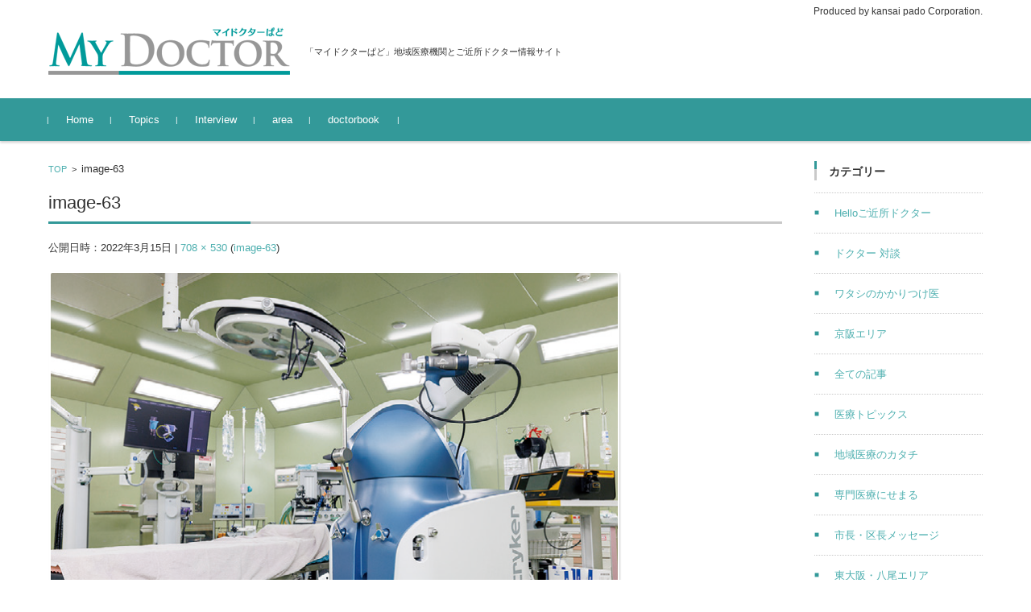

--- FILE ---
content_type: text/html; charset=UTF-8
request_url: https://mydoctorpado.com/image-63-2/
body_size: 11975
content:


<!DOCTYPE html>
<html dir="ltr" lang="ja" prefix="og: https://ogp.me/ns#">
<head>

<meta charset="UTF-8">
<meta name="viewport" content="width=device-width, initial-scale=1">
<link rel="profile" href="http://gmpg.org/xfn/11">
<link rel="pingback" href="https://mydoctorpado.com/xmlrpc.php" />

<title>image-63 | My Doctor PADO 「マイドクターぱど」</title>

		<!-- All in One SEO 4.5.9.1 - aioseo.com -->
		<meta name="robots" content="max-image-preview:large" />
		<link rel="canonical" href="https://mydoctorpado.com/image-63-2/" />
		<meta name="generator" content="All in One SEO (AIOSEO) 4.5.9.1" />
		<meta property="og:locale" content="ja_JP" />
		<meta property="og:site_name" content="My Doctor PADO 「マイドクターぱど」 | 「マイドクターぱど」地域医療機関とご近所ドクター情報サイト" />
		<meta property="og:type" content="article" />
		<meta property="og:title" content="image-63 | My Doctor PADO 「マイドクターぱど」" />
		<meta property="og:url" content="https://mydoctorpado.com/image-63-2/" />
		<meta property="article:published_time" content="2022-03-15T06:33:34+00:00" />
		<meta property="article:modified_time" content="2022-03-15T06:33:34+00:00" />
		<meta name="twitter:card" content="summary" />
		<meta name="twitter:title" content="image-63 | My Doctor PADO 「マイドクターぱど」" />
		<script type="application/ld+json" class="aioseo-schema">
			{"@context":"https:\/\/schema.org","@graph":[{"@type":"BreadcrumbList","@id":"https:\/\/mydoctorpado.com\/image-63-2\/#breadcrumblist","itemListElement":[{"@type":"ListItem","@id":"https:\/\/mydoctorpado.com\/#listItem","position":1,"name":"\u5bb6","item":"https:\/\/mydoctorpado.com\/","nextItem":"https:\/\/mydoctorpado.com\/image-63-2\/#listItem"},{"@type":"ListItem","@id":"https:\/\/mydoctorpado.com\/image-63-2\/#listItem","position":2,"name":"image-63","previousItem":"https:\/\/mydoctorpado.com\/#listItem"}]},{"@type":"ItemPage","@id":"https:\/\/mydoctorpado.com\/image-63-2\/#itempage","url":"https:\/\/mydoctorpado.com\/image-63-2\/","name":"image-63 | My Doctor PADO \u300c\u30de\u30a4\u30c9\u30af\u30bf\u30fc\u3071\u3069\u300d","inLanguage":"ja","isPartOf":{"@id":"https:\/\/mydoctorpado.com\/#website"},"breadcrumb":{"@id":"https:\/\/mydoctorpado.com\/image-63-2\/#breadcrumblist"},"author":{"@id":"https:\/\/mydoctorpado.com\/author\/kph-doctor\/#author"},"creator":{"@id":"https:\/\/mydoctorpado.com\/author\/kph-doctor\/#author"},"datePublished":"2022-03-15T15:33:34+09:00","dateModified":"2022-03-15T15:33:34+09:00"},{"@type":"Organization","@id":"https:\/\/mydoctorpado.com\/#organization","name":"My Doctor PADO \u300c\u30de\u30a4\u30c9\u30af\u30bf\u30fc\u3071\u3069\u300d","url":"https:\/\/mydoctorpado.com\/"},{"@type":"Person","@id":"https:\/\/mydoctorpado.com\/author\/kph-doctor\/#author","url":"https:\/\/mydoctorpado.com\/author\/kph-doctor\/","name":"kph-doctor","image":{"@type":"ImageObject","@id":"https:\/\/mydoctorpado.com\/image-63-2\/#authorImage","url":"https:\/\/secure.gravatar.com\/avatar\/614a2207dd2d13c6938f9e9e80c8e6ae?s=96&d=mm&r=g","width":96,"height":96,"caption":"kph-doctor"}},{"@type":"WebSite","@id":"https:\/\/mydoctorpado.com\/#website","url":"https:\/\/mydoctorpado.com\/","name":"My Doctor PADO \u300c\u30de\u30a4\u30c9\u30af\u30bf\u30fc\u3071\u3069\u300d","description":"\u300c\u30de\u30a4\u30c9\u30af\u30bf\u30fc\u3071\u3069\u300d\u5730\u57df\u533b\u7642\u6a5f\u95a2\u3068\u3054\u8fd1\u6240\u30c9\u30af\u30bf\u30fc\u60c5\u5831\u30b5\u30a4\u30c8","inLanguage":"ja","publisher":{"@id":"https:\/\/mydoctorpado.com\/#organization"}}]}
		</script>
		<!-- All in One SEO -->

<link rel='dns-prefetch' href='//webfonts.xserver.jp' />
<link rel="alternate" type="application/rss+xml" title="My Doctor PADO 「マイドクターぱど」 &raquo; フィード" href="https://mydoctorpado.com/feed/" />
<link rel="alternate" type="application/rss+xml" title="My Doctor PADO 「マイドクターぱど」 &raquo; コメントフィード" href="https://mydoctorpado.com/comments/feed/" />
<script type="text/javascript">
/* <![CDATA[ */
window._wpemojiSettings = {"baseUrl":"https:\/\/s.w.org\/images\/core\/emoji\/14.0.0\/72x72\/","ext":".png","svgUrl":"https:\/\/s.w.org\/images\/core\/emoji\/14.0.0\/svg\/","svgExt":".svg","source":{"concatemoji":"https:\/\/mydoctorpado.com\/wp-includes\/js\/wp-emoji-release.min.js?ver=6.4.7"}};
/*! This file is auto-generated */
!function(i,n){var o,s,e;function c(e){try{var t={supportTests:e,timestamp:(new Date).valueOf()};sessionStorage.setItem(o,JSON.stringify(t))}catch(e){}}function p(e,t,n){e.clearRect(0,0,e.canvas.width,e.canvas.height),e.fillText(t,0,0);var t=new Uint32Array(e.getImageData(0,0,e.canvas.width,e.canvas.height).data),r=(e.clearRect(0,0,e.canvas.width,e.canvas.height),e.fillText(n,0,0),new Uint32Array(e.getImageData(0,0,e.canvas.width,e.canvas.height).data));return t.every(function(e,t){return e===r[t]})}function u(e,t,n){switch(t){case"flag":return n(e,"\ud83c\udff3\ufe0f\u200d\u26a7\ufe0f","\ud83c\udff3\ufe0f\u200b\u26a7\ufe0f")?!1:!n(e,"\ud83c\uddfa\ud83c\uddf3","\ud83c\uddfa\u200b\ud83c\uddf3")&&!n(e,"\ud83c\udff4\udb40\udc67\udb40\udc62\udb40\udc65\udb40\udc6e\udb40\udc67\udb40\udc7f","\ud83c\udff4\u200b\udb40\udc67\u200b\udb40\udc62\u200b\udb40\udc65\u200b\udb40\udc6e\u200b\udb40\udc67\u200b\udb40\udc7f");case"emoji":return!n(e,"\ud83e\udef1\ud83c\udffb\u200d\ud83e\udef2\ud83c\udfff","\ud83e\udef1\ud83c\udffb\u200b\ud83e\udef2\ud83c\udfff")}return!1}function f(e,t,n){var r="undefined"!=typeof WorkerGlobalScope&&self instanceof WorkerGlobalScope?new OffscreenCanvas(300,150):i.createElement("canvas"),a=r.getContext("2d",{willReadFrequently:!0}),o=(a.textBaseline="top",a.font="600 32px Arial",{});return e.forEach(function(e){o[e]=t(a,e,n)}),o}function t(e){var t=i.createElement("script");t.src=e,t.defer=!0,i.head.appendChild(t)}"undefined"!=typeof Promise&&(o="wpEmojiSettingsSupports",s=["flag","emoji"],n.supports={everything:!0,everythingExceptFlag:!0},e=new Promise(function(e){i.addEventListener("DOMContentLoaded",e,{once:!0})}),new Promise(function(t){var n=function(){try{var e=JSON.parse(sessionStorage.getItem(o));if("object"==typeof e&&"number"==typeof e.timestamp&&(new Date).valueOf()<e.timestamp+604800&&"object"==typeof e.supportTests)return e.supportTests}catch(e){}return null}();if(!n){if("undefined"!=typeof Worker&&"undefined"!=typeof OffscreenCanvas&&"undefined"!=typeof URL&&URL.createObjectURL&&"undefined"!=typeof Blob)try{var e="postMessage("+f.toString()+"("+[JSON.stringify(s),u.toString(),p.toString()].join(",")+"));",r=new Blob([e],{type:"text/javascript"}),a=new Worker(URL.createObjectURL(r),{name:"wpTestEmojiSupports"});return void(a.onmessage=function(e){c(n=e.data),a.terminate(),t(n)})}catch(e){}c(n=f(s,u,p))}t(n)}).then(function(e){for(var t in e)n.supports[t]=e[t],n.supports.everything=n.supports.everything&&n.supports[t],"flag"!==t&&(n.supports.everythingExceptFlag=n.supports.everythingExceptFlag&&n.supports[t]);n.supports.everythingExceptFlag=n.supports.everythingExceptFlag&&!n.supports.flag,n.DOMReady=!1,n.readyCallback=function(){n.DOMReady=!0}}).then(function(){return e}).then(function(){var e;n.supports.everything||(n.readyCallback(),(e=n.source||{}).concatemoji?t(e.concatemoji):e.wpemoji&&e.twemoji&&(t(e.twemoji),t(e.wpemoji)))}))}((window,document),window._wpemojiSettings);
/* ]]> */
</script>
<style id='wp-emoji-styles-inline-css' type='text/css'>

	img.wp-smiley, img.emoji {
		display: inline !important;
		border: none !important;
		box-shadow: none !important;
		height: 1em !important;
		width: 1em !important;
		margin: 0 0.07em !important;
		vertical-align: -0.1em !important;
		background: none !important;
		padding: 0 !important;
	}
</style>
<link rel='stylesheet' id='wp-block-library-css' href='https://mydoctorpado.com/wp-includes/css/dist/block-library/style.min.css?ver=6.4.7' type='text/css' media='all' />
<style id='classic-theme-styles-inline-css' type='text/css'>
/*! This file is auto-generated */
.wp-block-button__link{color:#fff;background-color:#32373c;border-radius:9999px;box-shadow:none;text-decoration:none;padding:calc(.667em + 2px) calc(1.333em + 2px);font-size:1.125em}.wp-block-file__button{background:#32373c;color:#fff;text-decoration:none}
</style>
<style id='global-styles-inline-css' type='text/css'>
body{--wp--preset--color--black: #000000;--wp--preset--color--cyan-bluish-gray: #abb8c3;--wp--preset--color--white: #ffffff;--wp--preset--color--pale-pink: #f78da7;--wp--preset--color--vivid-red: #cf2e2e;--wp--preset--color--luminous-vivid-orange: #ff6900;--wp--preset--color--luminous-vivid-amber: #fcb900;--wp--preset--color--light-green-cyan: #7bdcb5;--wp--preset--color--vivid-green-cyan: #00d084;--wp--preset--color--pale-cyan-blue: #8ed1fc;--wp--preset--color--vivid-cyan-blue: #0693e3;--wp--preset--color--vivid-purple: #9b51e0;--wp--preset--gradient--vivid-cyan-blue-to-vivid-purple: linear-gradient(135deg,rgba(6,147,227,1) 0%,rgb(155,81,224) 100%);--wp--preset--gradient--light-green-cyan-to-vivid-green-cyan: linear-gradient(135deg,rgb(122,220,180) 0%,rgb(0,208,130) 100%);--wp--preset--gradient--luminous-vivid-amber-to-luminous-vivid-orange: linear-gradient(135deg,rgba(252,185,0,1) 0%,rgba(255,105,0,1) 100%);--wp--preset--gradient--luminous-vivid-orange-to-vivid-red: linear-gradient(135deg,rgba(255,105,0,1) 0%,rgb(207,46,46) 100%);--wp--preset--gradient--very-light-gray-to-cyan-bluish-gray: linear-gradient(135deg,rgb(238,238,238) 0%,rgb(169,184,195) 100%);--wp--preset--gradient--cool-to-warm-spectrum: linear-gradient(135deg,rgb(74,234,220) 0%,rgb(151,120,209) 20%,rgb(207,42,186) 40%,rgb(238,44,130) 60%,rgb(251,105,98) 80%,rgb(254,248,76) 100%);--wp--preset--gradient--blush-light-purple: linear-gradient(135deg,rgb(255,206,236) 0%,rgb(152,150,240) 100%);--wp--preset--gradient--blush-bordeaux: linear-gradient(135deg,rgb(254,205,165) 0%,rgb(254,45,45) 50%,rgb(107,0,62) 100%);--wp--preset--gradient--luminous-dusk: linear-gradient(135deg,rgb(255,203,112) 0%,rgb(199,81,192) 50%,rgb(65,88,208) 100%);--wp--preset--gradient--pale-ocean: linear-gradient(135deg,rgb(255,245,203) 0%,rgb(182,227,212) 50%,rgb(51,167,181) 100%);--wp--preset--gradient--electric-grass: linear-gradient(135deg,rgb(202,248,128) 0%,rgb(113,206,126) 100%);--wp--preset--gradient--midnight: linear-gradient(135deg,rgb(2,3,129) 0%,rgb(40,116,252) 100%);--wp--preset--font-size--small: 13px;--wp--preset--font-size--medium: 20px;--wp--preset--font-size--large: 36px;--wp--preset--font-size--x-large: 42px;--wp--preset--spacing--20: 0.44rem;--wp--preset--spacing--30: 0.67rem;--wp--preset--spacing--40: 1rem;--wp--preset--spacing--50: 1.5rem;--wp--preset--spacing--60: 2.25rem;--wp--preset--spacing--70: 3.38rem;--wp--preset--spacing--80: 5.06rem;--wp--preset--shadow--natural: 6px 6px 9px rgba(0, 0, 0, 0.2);--wp--preset--shadow--deep: 12px 12px 50px rgba(0, 0, 0, 0.4);--wp--preset--shadow--sharp: 6px 6px 0px rgba(0, 0, 0, 0.2);--wp--preset--shadow--outlined: 6px 6px 0px -3px rgba(255, 255, 255, 1), 6px 6px rgba(0, 0, 0, 1);--wp--preset--shadow--crisp: 6px 6px 0px rgba(0, 0, 0, 1);}:where(.is-layout-flex){gap: 0.5em;}:where(.is-layout-grid){gap: 0.5em;}body .is-layout-flow > .alignleft{float: left;margin-inline-start: 0;margin-inline-end: 2em;}body .is-layout-flow > .alignright{float: right;margin-inline-start: 2em;margin-inline-end: 0;}body .is-layout-flow > .aligncenter{margin-left: auto !important;margin-right: auto !important;}body .is-layout-constrained > .alignleft{float: left;margin-inline-start: 0;margin-inline-end: 2em;}body .is-layout-constrained > .alignright{float: right;margin-inline-start: 2em;margin-inline-end: 0;}body .is-layout-constrained > .aligncenter{margin-left: auto !important;margin-right: auto !important;}body .is-layout-constrained > :where(:not(.alignleft):not(.alignright):not(.alignfull)){max-width: var(--wp--style--global--content-size);margin-left: auto !important;margin-right: auto !important;}body .is-layout-constrained > .alignwide{max-width: var(--wp--style--global--wide-size);}body .is-layout-flex{display: flex;}body .is-layout-flex{flex-wrap: wrap;align-items: center;}body .is-layout-flex > *{margin: 0;}body .is-layout-grid{display: grid;}body .is-layout-grid > *{margin: 0;}:where(.wp-block-columns.is-layout-flex){gap: 2em;}:where(.wp-block-columns.is-layout-grid){gap: 2em;}:where(.wp-block-post-template.is-layout-flex){gap: 1.25em;}:where(.wp-block-post-template.is-layout-grid){gap: 1.25em;}.has-black-color{color: var(--wp--preset--color--black) !important;}.has-cyan-bluish-gray-color{color: var(--wp--preset--color--cyan-bluish-gray) !important;}.has-white-color{color: var(--wp--preset--color--white) !important;}.has-pale-pink-color{color: var(--wp--preset--color--pale-pink) !important;}.has-vivid-red-color{color: var(--wp--preset--color--vivid-red) !important;}.has-luminous-vivid-orange-color{color: var(--wp--preset--color--luminous-vivid-orange) !important;}.has-luminous-vivid-amber-color{color: var(--wp--preset--color--luminous-vivid-amber) !important;}.has-light-green-cyan-color{color: var(--wp--preset--color--light-green-cyan) !important;}.has-vivid-green-cyan-color{color: var(--wp--preset--color--vivid-green-cyan) !important;}.has-pale-cyan-blue-color{color: var(--wp--preset--color--pale-cyan-blue) !important;}.has-vivid-cyan-blue-color{color: var(--wp--preset--color--vivid-cyan-blue) !important;}.has-vivid-purple-color{color: var(--wp--preset--color--vivid-purple) !important;}.has-black-background-color{background-color: var(--wp--preset--color--black) !important;}.has-cyan-bluish-gray-background-color{background-color: var(--wp--preset--color--cyan-bluish-gray) !important;}.has-white-background-color{background-color: var(--wp--preset--color--white) !important;}.has-pale-pink-background-color{background-color: var(--wp--preset--color--pale-pink) !important;}.has-vivid-red-background-color{background-color: var(--wp--preset--color--vivid-red) !important;}.has-luminous-vivid-orange-background-color{background-color: var(--wp--preset--color--luminous-vivid-orange) !important;}.has-luminous-vivid-amber-background-color{background-color: var(--wp--preset--color--luminous-vivid-amber) !important;}.has-light-green-cyan-background-color{background-color: var(--wp--preset--color--light-green-cyan) !important;}.has-vivid-green-cyan-background-color{background-color: var(--wp--preset--color--vivid-green-cyan) !important;}.has-pale-cyan-blue-background-color{background-color: var(--wp--preset--color--pale-cyan-blue) !important;}.has-vivid-cyan-blue-background-color{background-color: var(--wp--preset--color--vivid-cyan-blue) !important;}.has-vivid-purple-background-color{background-color: var(--wp--preset--color--vivid-purple) !important;}.has-black-border-color{border-color: var(--wp--preset--color--black) !important;}.has-cyan-bluish-gray-border-color{border-color: var(--wp--preset--color--cyan-bluish-gray) !important;}.has-white-border-color{border-color: var(--wp--preset--color--white) !important;}.has-pale-pink-border-color{border-color: var(--wp--preset--color--pale-pink) !important;}.has-vivid-red-border-color{border-color: var(--wp--preset--color--vivid-red) !important;}.has-luminous-vivid-orange-border-color{border-color: var(--wp--preset--color--luminous-vivid-orange) !important;}.has-luminous-vivid-amber-border-color{border-color: var(--wp--preset--color--luminous-vivid-amber) !important;}.has-light-green-cyan-border-color{border-color: var(--wp--preset--color--light-green-cyan) !important;}.has-vivid-green-cyan-border-color{border-color: var(--wp--preset--color--vivid-green-cyan) !important;}.has-pale-cyan-blue-border-color{border-color: var(--wp--preset--color--pale-cyan-blue) !important;}.has-vivid-cyan-blue-border-color{border-color: var(--wp--preset--color--vivid-cyan-blue) !important;}.has-vivid-purple-border-color{border-color: var(--wp--preset--color--vivid-purple) !important;}.has-vivid-cyan-blue-to-vivid-purple-gradient-background{background: var(--wp--preset--gradient--vivid-cyan-blue-to-vivid-purple) !important;}.has-light-green-cyan-to-vivid-green-cyan-gradient-background{background: var(--wp--preset--gradient--light-green-cyan-to-vivid-green-cyan) !important;}.has-luminous-vivid-amber-to-luminous-vivid-orange-gradient-background{background: var(--wp--preset--gradient--luminous-vivid-amber-to-luminous-vivid-orange) !important;}.has-luminous-vivid-orange-to-vivid-red-gradient-background{background: var(--wp--preset--gradient--luminous-vivid-orange-to-vivid-red) !important;}.has-very-light-gray-to-cyan-bluish-gray-gradient-background{background: var(--wp--preset--gradient--very-light-gray-to-cyan-bluish-gray) !important;}.has-cool-to-warm-spectrum-gradient-background{background: var(--wp--preset--gradient--cool-to-warm-spectrum) !important;}.has-blush-light-purple-gradient-background{background: var(--wp--preset--gradient--blush-light-purple) !important;}.has-blush-bordeaux-gradient-background{background: var(--wp--preset--gradient--blush-bordeaux) !important;}.has-luminous-dusk-gradient-background{background: var(--wp--preset--gradient--luminous-dusk) !important;}.has-pale-ocean-gradient-background{background: var(--wp--preset--gradient--pale-ocean) !important;}.has-electric-grass-gradient-background{background: var(--wp--preset--gradient--electric-grass) !important;}.has-midnight-gradient-background{background: var(--wp--preset--gradient--midnight) !important;}.has-small-font-size{font-size: var(--wp--preset--font-size--small) !important;}.has-medium-font-size{font-size: var(--wp--preset--font-size--medium) !important;}.has-large-font-size{font-size: var(--wp--preset--font-size--large) !important;}.has-x-large-font-size{font-size: var(--wp--preset--font-size--x-large) !important;}
.wp-block-navigation a:where(:not(.wp-element-button)){color: inherit;}
:where(.wp-block-post-template.is-layout-flex){gap: 1.25em;}:where(.wp-block-post-template.is-layout-grid){gap: 1.25em;}
:where(.wp-block-columns.is-layout-flex){gap: 2em;}:where(.wp-block-columns.is-layout-grid){gap: 2em;}
.wp-block-pullquote{font-size: 1.5em;line-height: 1.6;}
</style>
<link rel='stylesheet' id='fsvbasic-style-css' href='https://mydoctorpado.com/wp-content/themes/fsvbasic/style.css?ver=6.4.7' type='text/css' media='all' />
<link rel='stylesheet' id='jquery-bxslider-styles-css' href='https://mydoctorpado.com/wp-content/themes/fsvbasic/css/jquery.bxslider.css?ver=6.4.7' type='text/css' media='all' />
<link rel='stylesheet' id='fsvbasic-overwrite-css' href='https://mydoctorpado.com/wp-content/themes/fsvbasic/css/overwrite.css?ver=6.4.7' type='text/css' media='all' />
<link rel='stylesheet' id='dashicons-css' href='https://mydoctorpado.com/wp-includes/css/dashicons.min.css?ver=6.4.7' type='text/css' media='all' />
<script type="text/javascript" src="https://mydoctorpado.com/wp-includes/js/jquery/jquery.min.js?ver=3.7.1" id="jquery-core-js"></script>
<script type="text/javascript" src="https://mydoctorpado.com/wp-includes/js/jquery/jquery-migrate.min.js?ver=3.4.1" id="jquery-migrate-js"></script>
<script type="text/javascript" src="//webfonts.xserver.jp/js/xserverv3.js?fadein=0&amp;ver=2.0.5" id="typesquare_std-js"></script>
<script type="text/javascript" src="https://mydoctorpado.com/wp-content/themes/fsvbasic/js/jquery.bxslider.min.js?ver=1" id="jquery-bxslider-js"></script>
<script type="text/javascript" src="https://mydoctorpado.com/wp-content/themes/fsvbasic/js/responsive.js?ver=1" id="jquery-responsive-js"></script>
<link rel="https://api.w.org/" href="https://mydoctorpado.com/wp-json/" /><link rel="alternate" type="application/json" href="https://mydoctorpado.com/wp-json/wp/v2/media/4431" /><link rel="EditURI" type="application/rsd+xml" title="RSD" href="https://mydoctorpado.com/xmlrpc.php?rsd" />
<meta name="generator" content="WordPress 6.4.7" />
<link rel='shortlink' href='https://mydoctorpado.com/?p=4431' />
<link rel="alternate" type="application/json+oembed" href="https://mydoctorpado.com/wp-json/oembed/1.0/embed?url=https%3A%2F%2Fmydoctorpado.com%2Fimage-63-2%2F" />
<link rel="alternate" type="text/xml+oembed" href="https://mydoctorpado.com/wp-json/oembed/1.0/embed?url=https%3A%2F%2Fmydoctorpado.com%2Fimage-63-2%2F&#038;format=xml" />
	<link rel="preconnect" href="https://fonts.googleapis.com">
	<link rel="preconnect" href="https://fonts.gstatic.com">
	
<style type="text/css">
/* Main Color */
#header-nav-area,
.nav-previous a::before,
.nav-next a::after,
.page-links > span,
.main-content-header .main-content-title::before,
.topmain-widget-area .widget-title::after,
.post-sitemap-list .widget-title::after,
.sidebar-left .widget-title::after,
.sidebar-right .widget-title::after,
.comments-title::after,
.comment-reply-title::after,
.widget_rss .widget-title .rss-widget-icon-link::after,
#wp-calendar caption,
#wp-calendar tfoot #prev a::before,
#wp-calendar tfoot #next a::before,
.widget_archive select[name=archive-dropdown],
.widget_categories select.postform,
.footer-copy-area,
a[rel*="category"],
#pagetop {
	background-color:#339999;
}

#site-navigation ul li a:hover,
.menu-load-button a,
#header-menu-button button span,
.hw_link1 a::before,
.hw_link2 a::before,
.post-sitemap-list ul li::before,
.widget_archive ul li::before,
.widget_categories ul li::before,
.widget_nav_menu ul li::before,
.widget_pages ul li::before,
.widget_meta ul li::before,
.post-sitemap-list .children li::before,
.widget_nav_menu .sub-menu li::before,
.widget_pages .children li::before,
.widget_categories .children li::before,
#searchform::before {
	color:#339999;
}

input[type="text"],
input[type="password"],
input[type="search"],
input[type="tel"],
input[type="url"],
input[type="email"],
input[type="number"],
textarea,
.site-header-area,
.page-links > span {
	border-color:#339999;
}
/* Link Color */
a {
	color:#4dafaf;
}
/* Sub Light Color */
#site-navigation ul li a:hover,
input[type="text"],
input[type="password"],
input[type="search"],
input[type="tel"],
input[type="url"],
input[type="email"],
input[type="number"],
textarea {
	background-color:#ededed;
}

#wp-calendar td,
.topmain-welcome-area th,
.textwidget th,
.entry-content th,
.comment-content th,
.widget_framedtext {
	background-color:;
}
/* Main Text Color */
del,
body,
.meta-postdate a,
.page-links > a,
.main-content-header .main-content-title,
.topmain-widget-area .widget-title,
.widget_rss .widget-title .rsswidget,
.widget_framedtext .widget-title,
.topmain-welcome-area th a,
.textwidget th a,
.entry-content th a,
.comment-content th a {
	color:;
}
/* Line & Icon Color */
.mu_register h2,
.widget_recent_comments ul li::before,
.tagcloud a::before {
    color:#c9c9c9;
}

hr,
a[rel*="tag"],
.page-links > a:hover,
.post-author {
	background-color:#c9c9c9;
}

button,
input,
select,
textarea,
.header-title-only,
.header-title-area,
.header-image-area,
.main-content-area,
.topmain-welcome-area abbr,
.textwidget abbr,
.entry-content abbr,
.comment-content abbr,
.topmain-welcome-area dfn,
.textwidget dfn,
.entry-content dfn,
.comment-content dfn,
.topmain-welcome-area acronym,
.textwidget acronym,
.entry-content acronym,
.comment-content acronym,
.topmain-welcome-area table,
.textwidget table,
.entry-content table,
.comment-content table,
.topmain-welcome-area th,
.textwidget th,
.entry-content th,
.comment-content th,
.topmain-welcome-area td,
.textwidget td,
.entry-content td,
.comment-content td,
.page-links > a,
.nav-single,
.nav-previous a,
.nav-next a,
.comments-title,
.comment-reply-title,
article.comment,
.comment .children,
.nocomments,
.archive-post,
.widget,
.widget-title,
.post-sitemap-list .widget-title,
.post-sitemap-list ul li,
.widget_archive ul li,
.widget_categories ul li,
.widget_nav_menu ul li,
.widget_pages ul li,
.widget_meta ul li,
.widget_recent_entries ul li,
.widget_rss ul li,
.widget_recent_comments ul li,
.widget_tagposts ul li,
.widget_tagpages ul li,
.widget_catposts ul li,
.hw_link1,
.hw_link2,
.hw_link2 a,
.post-sitemap-list .children,
.widget_nav_menu .sub-menu,
.widget_pages .children,
.widget_categories .children,
.topmain-welcome-area pre,
.textwidget pre,
.entry-content pre,
.comment-content pre,
.main-content-header .main-content-title,
.topmain-widget-area .widget-title,
.post-sitemap-list .widget-title,
.sidebar-left .widget-title,
.sidebar-right .widget-title,
.comments-title,
.comment-reply-title {
	border-color:#c9c9c9;
}
#wp-calendar th {
	background-color:;
}

#site-navigation ul li a,
a[rel*="category"],
a[rel*="tag"],
.page-links > span,
.nav-previous a::before,
.nav-next a::after,
.post-author,
.widget_rss .widget-title .rss-widget-icon-link::after,
.widget_archive select[name=archive-dropdown],
.widget_categories select.postform,
#wp-calendar caption,
#wp-calendar tfoot #prev a::before,
#wp-calendar tfoot #next a::before,
.footer-copy-area .footer-copy,
.footer-copy-area .footer-copy a,
#pagetop {
	color:;
}

#site-navigation div.menu,
#site-navigation ul li,
div.attachment img,
.wp-caption img,
img.main-tile,
img.alignleft,
img.alignright,
img.aligncenter,
img.alignnone,
.archive-post img {
	border-color:;
}
.topmain-welcome-area {
	background-image: radial-gradient(#e8e3ef 20%, transparent 20%),radial-gradient(#e8e3ef 20%, transparent 20%);
}

@-moz-document url-prefix() {

	.topmain-welcome-area{
		background-image: radial-gradient(#e8e3ef 10%, transparent 10%),radial-gradient(#e8e3ef 10%, transparent 10%);
	}

}
@media screen and (min-width:786px) {
	/* Main Color */
	#site-navigation div.menu > ul > li:hover li:hover > a,
	#site-navigation ul li:hover ul li ul li:hover > a  {
		color:#339999;
	}

	.topmain-widget-area .widget_tagposts ul li .ex_tag_button,
	.topmain-widget-area .widget_tagpages ul li .ex_tag_button {
		background-color:#339999;
	}

	#site-navigation ul li ul li a {
		border-color:#339999;
	}
	/* Link Color */
	#site-navigation div.menu > ul > li:hover > a,
	#site-navigation ul li ul li ul li a,
	#site-navigation div.menu > ul > li:hover > ul > li {
		background-color:#4dafaf;
	}
	/* Sub Light Color */
	#site-navigation div.menu > ul > li:hover li:hover > a,
	#site-navigation ul li:hover ul li ul li:hover > a  {
		background-color:#ededed;
	}
	.footer-widget-area {
		background-color:;
	}
	.comments-area,
	.article-group,
	.post-sitemap-list ul,
	.widget_archive ul,
	.widget_categories ul,
	.widget_nav_menu ul,
	.widget_pages ul,
	.widget_meta ul,
	.widget_recent_entries ul,
	.widget_rss ul,
	.widget_recent_comments ul,
	.widget_tagposts ul,
	.widget_tagpages ul,
	.widget_catposts ul,
	.post-sitemap-list ul li:last-child,
	.widget_archive ul li:last-child,
	.widget_categories ul li:last-child,
	.widget_nav_menu ul li:last-child,
	.widget_pages ul li:last-child,
	.widget_meta ul li:last-child,
	.widget_recent_entries ul li:last-child,
	.widget_rss ul li:last-child,
	.widget_recent_comments ul li:last-child,
	.widget_tagposts ul li:last-child,
	.widget_tagpages ul li:last-child,
	.widget_catposts ul li:last-child,
	#footer-widget-area-1,
	#footer-widget-area-2,
	.widget_framedtext {
		border-color:#c9c9c9;
	}
	#site-navigation div.menu > ul > li:hover > a,
	#site-navigation div.menu > ul > li::before,
	#site-navigation div.menu > ul > li:last-child::after,
	.topmain-widget-area .widget_tagposts ul li .ex_tag_button a,
	.topmain-widget-area .widget_tagpages ul li .ex_tag_button a {
		color:;
	}
}
</style>
<link rel="icon" href="https://mydoctorpado.com/wp-content/uploads/2018/03/cropped-mdrogo1_OL_02-1-32x32.png" sizes="32x32" />
<link rel="icon" href="https://mydoctorpado.com/wp-content/uploads/2018/03/cropped-mdrogo1_OL_02-1-192x192.png" sizes="192x192" />
<link rel="apple-touch-icon" href="https://mydoctorpado.com/wp-content/uploads/2018/03/cropped-mdrogo1_OL_02-1-180x180.png" />
<meta name="msapplication-TileImage" content="https://mydoctorpado.com/wp-content/uploads/2018/03/cropped-mdrogo1_OL_02-1-270x270.png" />
	<style id="egf-frontend-styles" type="text/css">
		h1 {font-size: 50px;line-height: 2;} h2 {font-size: 40px;line-height: 1.5;} h3 {font-size: 30px;line-height: 1;} h4 {font-size: 20px;line-height: 1;} h5 {font-size: 15px;line-height: 0.8;} p {font-size: 15px;} h6 {font-size: 20px;} 	</style>
	
</head>

<body class="attachment attachment-template-default single single-attachment postid-4431 attachmentid-4431 attachment-png column-2r custom-background-white">

<div id="layout">

<div id="page">

<div id="masthead" class="site-header-area" role="banner">

<div class="component-inner">

<div id="header-menu-button" class="menu-load-button">

<button id="button-toggle-menu"><span class="dashicons dashicons-menu"></span></button>

</div><!-- #header-menu-button -->


<div id="header-title-area" class="header-title-area">

<p class="site-title-img"><a href="https://mydoctorpado.com/" rel="home"><img src="https://mydoctorpado.com/wp-content/uploads/2018/03/mdrogo1_OL_01-300.png" alt="My Doctor PADO 「マイドクターぱど」" /></a></p>
<p class="site-description">「マイドクターぱど」地域医療機関とご近所ドクター情報サイト</p>

</div><!-- #header-title-area -->

<div id="header-widget-area">

<p class="hw_text">Produced by kansai pado Corporation.</p>
</div><!-- #header-widget-area -->

</div><!-- .component-inner -->

</div><!-- #masthead -->

<div id="header-nav-area" class="navigation-area clear">

<div class="component-inner clear">

<a class="assistive-text" href="#content">コンテンツに移動</a>

<nav id="site-navigation" class="main-navigation" role="navigation">

<div class="menu"><ul id="menu-%e3%83%a1%e3%83%8b%e3%83%a5%e3%83%bc" class="menu"><li id="menu-item-12" class="menu-item menu-item-type-custom menu-item-object-custom menu-item-home menu-item-12"><a href="http://mydoctorpado.com">Home</a></li>
<li id="menu-item-51" class="menu-item menu-item-type-taxonomy menu-item-object-category menu-item-has-children menu-item-51"><a href="https://mydoctorpado.com/category/%e6%9c%aa%e5%88%86%e9%a1%9e/">Topics</a>
<ul class="sub-menu">
	<li id="menu-item-698" class="menu-item menu-item-type-taxonomy menu-item-object-category menu-item-698"><a href="https://mydoctorpado.com/category/mayor-message/">市長・区長メッセージ</a></li>
</ul>
</li>
<li id="menu-item-52" class="menu-item menu-item-type-taxonomy menu-item-object-category menu-item-has-children menu-item-52"><a href="https://mydoctorpado.com/category/%e6%9c%aa%e5%88%86%e9%a1%9e/">Interview</a>
<ul class="sub-menu">
	<li id="menu-item-58" class="menu-item menu-item-type-taxonomy menu-item-object-category menu-item-58"><a href="https://mydoctorpado.com/category/medical-topics/">医療トピックス</a></li>
	<li id="menu-item-59" class="menu-item menu-item-type-taxonomy menu-item-object-category menu-item-59"><a href="https://mydoctorpado.com/category/regional-medical/">地域医療のカタチ</a></li>
	<li id="menu-item-57" class="menu-item menu-item-type-taxonomy menu-item-object-category menu-item-57"><a href="https://mydoctorpado.com/category/talk-interviw/">ドクター対談</a></li>
	<li id="menu-item-56" class="menu-item menu-item-type-taxonomy menu-item-object-category menu-item-56"><a href="https://mydoctorpado.com/category/hello-doctor/">Helloご近所ドクター</a></li>
	<li id="menu-item-60" class="menu-item menu-item-type-taxonomy menu-item-object-category menu-item-60"><a href="https://mydoctorpado.com/category/professional-medical/">専門医療にせまる</a></li>
	<li id="menu-item-1417" class="menu-item menu-item-type-taxonomy menu-item-object-category menu-item-1417"><a href="https://mydoctorpado.com/category/family-doctor/">ワタシのかかりつけ医</a></li>
</ul>
</li>
<li id="menu-item-1349" class="menu-item menu-item-type-custom menu-item-object-custom menu-item-has-children menu-item-1349"><a href="https://mydoctorpado.com/category/interview/">area</a>
<ul class="sub-menu">
	<li id="menu-item-5392" class="menu-item menu-item-type-taxonomy menu-item-object-category menu-item-has-children menu-item-5392"><a href="https://mydoctorpado.com/category/area-keihan/">京阪エリア</a>
	<ul class="sub-menu">
		<li id="menu-item-1351" class="menu-item menu-item-type-taxonomy menu-item-object-post_tag menu-item-1351"><a href="https://mydoctorpado.com/tag/%e6%9e%9a%e6%96%b9%e5%b8%82/">枚方市</a></li>
		<li id="menu-item-1352" class="menu-item menu-item-type-taxonomy menu-item-object-post_tag menu-item-1352"><a href="https://mydoctorpado.com/tag/%e5%af%9d%e5%b1%8b%e5%b7%9d%e5%b8%82/">寝屋川市</a></li>
		<li id="menu-item-1355" class="menu-item menu-item-type-taxonomy menu-item-object-post_tag menu-item-1355"><a href="https://mydoctorpado.com/tag/%e5%ae%88%e5%8f%a3%e5%b8%82/">守口市</a></li>
		<li id="menu-item-1364" class="menu-item menu-item-type-taxonomy menu-item-object-post_tag menu-item-1364"><a href="https://mydoctorpado.com/tag/%e9%96%80%e7%9c%9f%e5%b8%82/">門真市</a></li>
		<li id="menu-item-1354" class="menu-item menu-item-type-taxonomy menu-item-object-post_tag menu-item-1354"><a href="https://mydoctorpado.com/tag/%e9%83%bd%e5%b3%b6%e5%8c%ba/">都島区</a></li>
		<li id="menu-item-1362" class="menu-item menu-item-type-taxonomy menu-item-object-post_tag menu-item-1362"><a href="https://mydoctorpado.com/tag/%e5%9f%8e%e6%9d%b1%e5%8c%ba/">城東区</a></li>
	</ul>
</li>
	<li id="menu-item-5393" class="menu-item menu-item-type-taxonomy menu-item-object-category menu-item-has-children menu-item-5393"><a href="https://mydoctorpado.com/category/area-higashiosaka/">東大阪・八尾エリア</a>
	<ul class="sub-menu">
		<li id="menu-item-2414" class="menu-item menu-item-type-taxonomy menu-item-object-post_tag menu-item-2414"><a href="https://mydoctorpado.com/tag/%e6%9d%b1%e5%a4%a7%e9%98%aa%e5%b8%82/">東大阪市</a></li>
		<li id="menu-item-2415" class="menu-item menu-item-type-taxonomy menu-item-object-post_tag menu-item-2415"><a href="https://mydoctorpado.com/tag/%e5%85%ab%e5%b0%be%e5%b8%82/">八尾市</a></li>
		<li id="menu-item-2417" class="menu-item menu-item-type-taxonomy menu-item-object-post_tag menu-item-2417"><a href="https://mydoctorpado.com/tag/%e5%a4%a7%e6%9d%b1%e5%b8%82/">大東市</a></li>
	</ul>
</li>
</ul>
</li>
<li id="menu-item-6564" class="menu-item menu-item-type-custom menu-item-object-custom menu-item-has-children menu-item-6564"><a href="https://mydoctorpado.com/doctorbook/">doctorbook</a>
<ul class="sub-menu">
	<li id="menu-item-62" class="menu-item menu-item-type-custom menu-item-object-custom menu-item-62"><a href="https://ebook2.padonavi.net/pdf_w/keihan_doctor_001.pdf">ドクターBOOK 京阪</a></li>
	<li id="menu-item-64" class="menu-item menu-item-type-custom menu-item-object-custom menu-item-64"><a href="https://ebook2.padonavi.net/pdf_w/osakae_doctor_001.pdf">ドクターBOOK 大阪東</a></li>
</ul>
</li>
</ul></div>
</nav><!-- #site-navigation -->

</div><!-- .component-inner -->

</div><!-- #header-nav-area -->


<div id="main" class="main-content-area">

<div class="component-inner">

<div id="wrapbox" class="main-content-wrap">

<div id="primary" class="main-content-site" role="main">


<div id="breadcrumb" class="main-breadcrumb">

<a href="https://mydoctorpado.com/" title="My Doctor PADO 「マイドクターぱど」" rel="home">TOP</a>

&nbsp;&gt;&nbsp;&nbsp;<span class="currentpage">image-63</span>

	
</div><!-- #breadcrumb -->


<article id="post-4431" class="image-attachment post-4431 attachment type-attachment status-inherit hentry">

<header class="main-content-header">

<h1 class="main-content-title">image-63</h1>

<div class="entry-meta"><span class="meta-prep meta-prep-entry-date">公開日時：</span><span class="entry-date"><time class="entry-date" datetime="2022-03-15T15:33:34+09:00">2022年3月15日</time></span> | <a href="https://mydoctorpado.com/wp-content/uploads/2022/03/image-63-edited.png" title="フルサイズ画像">708 &times; 530</a> (<a href="https://mydoctorpado.com/image-63-2/" title="Return to image-63" rel="gallery">image-63</a>)
</div><!-- .entry-meta -->

</header><!-- .main-content-header -->

<div class="entry-content">

<div class="attachment">

<img width="708" height="530" src="https://mydoctorpado.com/wp-content/uploads/2022/03/image-63-edited.png" class="attachment-1200x1200 size-1200x1200" alt="" decoding="async" fetchpriority="high" srcset="https://mydoctorpado.com/wp-content/uploads/2022/03/image-63-edited.png 708w, https://mydoctorpado.com/wp-content/uploads/2022/03/image-63-edited-300x225.png 300w" sizes="(max-width: 708px) 100vw, 708px" />
</div><!-- .attachment -->


</div><!-- .entry-content -->

<div class="clear"></div>

</article><!-- #post -->



</div><!-- #primary -->


</div><!-- #wrapbox -->


<div id="tertiary" class="sidebar-right">



<aside id="categories-7" class="widget widget_categories"><h3 class="widget-title">カテゴリー</h3>
			<ul>
					<li class="cat-item cat-item-6"><a href="https://mydoctorpado.com/category/hello-doctor/">Helloご近所ドクター</a>
</li>
	<li class="cat-item cat-item-5"><a href="https://mydoctorpado.com/category/talk-interviw/">ドクター 対談</a>
</li>
	<li class="cat-item cat-item-29"><a href="https://mydoctorpado.com/category/family-doctor/">ワタシのかかりつけ医</a>
</li>
	<li class="cat-item cat-item-220"><a href="https://mydoctorpado.com/category/area-keihan/">京阪エリア</a>
</li>
	<li class="cat-item cat-item-27"><a href="https://mydoctorpado.com/category/interview/">全ての記事</a>
</li>
	<li class="cat-item cat-item-4"><a href="https://mydoctorpado.com/category/medical-topics/">医療トピックス</a>
</li>
	<li class="cat-item cat-item-3"><a href="https://mydoctorpado.com/category/regional-medical/">地域医療のカタチ</a>
</li>
	<li class="cat-item cat-item-7"><a href="https://mydoctorpado.com/category/professional-medical/">専門医療にせまる</a>
</li>
	<li class="cat-item cat-item-17"><a href="https://mydoctorpado.com/category/mayor-message/">市長・区長メッセージ</a>
</li>
	<li class="cat-item cat-item-221"><a href="https://mydoctorpado.com/category/area-higashiosaka/">東大阪・八尾エリア</a>
</li>
			</ul>

			</aside><aside id="tag_cloud-2" class="widget widget_tag_cloud"><h3 class="widget-title">タグ</h3><div class="tagcloud"><a href="https://mydoctorpado.com/tag/topics/" class="tag-cloud-link tag-link-20 tag-link-position-1" style="font-size: 10pt;" aria-label="topics (3個の項目)">topics<span class="tag-link-count"> (3)</span></a>
<a href="https://mydoctorpado.com/tag/%e3%82%b9%e3%83%88%e3%83%bc%e3%83%9e%e5%a4%96%e6%9d%a5/" class="tag-cloud-link tag-link-213 tag-link-position-2" style="font-size: 15.833333333333pt;" aria-label="ストーマ外来 (8個の項目)">ストーマ外来<span class="tag-link-count"> (8)</span></a>
<a href="https://mydoctorpado.com/tag/%e3%83%aa%e3%83%8f%e3%83%93%e3%83%aa%e3%83%86%e3%83%bc%e3%82%b7%e3%83%a7%e3%83%b3%e7%a7%91/" class="tag-cloud-link tag-link-43 tag-link-position-3" style="font-size: 20pt;" aria-label="リハビリテーション科 (15個の項目)">リハビリテーション科<span class="tag-link-count"> (15)</span></a>
<a href="https://mydoctorpado.com/tag/%e4%b9%b3%e8%85%ba%e5%a4%96%e7%a7%91/" class="tag-cloud-link tag-link-89 tag-link-position-4" style="font-size: 18pt;" aria-label="乳腺外科 (11個の項目)">乳腺外科<span class="tag-link-count"> (11)</span></a>
<a href="https://mydoctorpado.com/tag/%e5%85%8d%e7%96%ab%e5%86%85%e7%a7%91/" class="tag-cloud-link tag-link-82 tag-link-position-5" style="font-size: 16.666666666667pt;" aria-label="免疫内科 (9個の項目)">免疫内科<span class="tag-link-count"> (9)</span></a>
<a href="https://mydoctorpado.com/tag/%e5%85%ab%e5%b9%a1%e5%b8%82/" class="tag-cloud-link tag-link-10 tag-link-position-6" style="font-size: 8pt;" aria-label="八幡市 (2個の項目)">八幡市<span class="tag-link-count"> (2)</span></a>
<a href="https://mydoctorpado.com/tag/%e5%86%85%e5%88%86%e6%b3%8c%e4%bb%a3%e8%ac%9d%e5%86%85%e7%a7%91/" class="tag-cloud-link tag-link-81 tag-link-position-7" style="font-size: 15.833333333333pt;" aria-label="内分泌代謝内科 (8個の項目)">内分泌代謝内科<span class="tag-link-count"> (8)</span></a>
<a href="https://mydoctorpado.com/tag/%e5%86%85%e7%a7%91/" class="tag-cloud-link tag-link-50 tag-link-position-8" style="font-size: 22pt;" aria-label="内科 (20個の項目)">内科<span class="tag-link-count"> (20)</span></a>
<a href="https://mydoctorpado.com/tag/%e5%91%bc%e5%90%b8%e5%99%a8%e5%86%85%e7%a7%91/" class="tag-cloud-link tag-link-55 tag-link-position-9" style="font-size: 18.5pt;" aria-label="呼吸器内科 (12個の項目)">呼吸器内科<span class="tag-link-count"> (12)</span></a>
<a href="https://mydoctorpado.com/tag/%e5%91%bc%e5%90%b8%e5%99%a8%e5%a4%96%e7%a7%91/" class="tag-cloud-link tag-link-87 tag-link-position-10" style="font-size: 17.333333333333pt;" aria-label="呼吸器外科 (10個の項目)">呼吸器外科<span class="tag-link-count"> (10)</span></a>
<a href="https://mydoctorpado.com/tag/%e5%a4%96%e7%a7%91/" class="tag-cloud-link tag-link-53 tag-link-position-11" style="font-size: 19.666666666667pt;" aria-label="外科 (14個の項目)">外科<span class="tag-link-count"> (14)</span></a>
<a href="https://mydoctorpado.com/tag/%e5%a9%a6%e4%ba%ba%e7%a7%91/" class="tag-cloud-link tag-link-45 tag-link-position-12" style="font-size: 10pt;" aria-label="婦人科 (3個の項目)">婦人科<span class="tag-link-count"> (3)</span></a>
<a href="https://mydoctorpado.com/tag/%e5%ae%88%e5%8f%a3%e5%b8%82/" class="tag-cloud-link tag-link-14 tag-link-position-13" style="font-size: 8pt;" aria-label="守口市 (2個の項目)">守口市<span class="tag-link-count"> (2)</span></a>
<a href="https://mydoctorpado.com/tag/%e5%af%9d%e5%b1%8b%e5%b7%9d%e5%b8%82/" class="tag-cloud-link tag-link-13 tag-link-position-14" style="font-size: 11.666666666667pt;" aria-label="寝屋川市 (4個の項目)">寝屋川市<span class="tag-link-count"> (4)</span></a>
<a href="https://mydoctorpado.com/tag/%e5%b0%8f%e5%85%90%e6%ad%af%e7%a7%91/" class="tag-cloud-link tag-link-40 tag-link-position-15" style="font-size: 11.666666666667pt;" aria-label="小児歯科 (4個の項目)">小児歯科<span class="tag-link-count"> (4)</span></a>
<a href="https://mydoctorpado.com/tag/%e5%b0%8f%e5%85%90%e7%a7%91/" class="tag-cloud-link tag-link-58 tag-link-position-16" style="font-size: 19.666666666667pt;" aria-label="小児科 (14個の項目)">小児科<span class="tag-link-count"> (14)</span></a>
<a href="https://mydoctorpado.com/tag/%e5%bd%a2%e6%88%90%e5%a4%96%e7%a7%91/" class="tag-cloud-link tag-link-92 tag-link-position-17" style="font-size: 18pt;" aria-label="形成外科 (11個の項目)">形成外科<span class="tag-link-count"> (11)</span></a>
<a href="https://mydoctorpado.com/tag/%e5%be%aa%e7%92%b0%e5%99%a8%e5%86%85%e7%a7%91/" class="tag-cloud-link tag-link-59 tag-link-position-18" style="font-size: 20.5pt;" aria-label="循環器内科 (16個の項目)">循環器内科<span class="tag-link-count"> (16)</span></a>
<a href="https://mydoctorpado.com/tag/%e5%bf%83%e8%87%93%e8%a1%80%e7%ae%a1%e5%a4%96%e7%a7%91/" class="tag-cloud-link tag-link-88 tag-link-position-19" style="font-size: 17.333333333333pt;" aria-label="心臓血管外科 (10個の項目)">心臓血管外科<span class="tag-link-count"> (10)</span></a>
<a href="https://mydoctorpado.com/tag/%e6%94%be%e5%b0%84%e7%b7%9a%e7%a7%91/" class="tag-cloud-link tag-link-68 tag-link-position-20" style="font-size: 19.166666666667pt;" aria-label="放射線科 (13個の項目)">放射線科<span class="tag-link-count"> (13)</span></a>
<a href="https://mydoctorpado.com/tag/%e6%95%91%e6%80%a5%e7%a7%91/" class="tag-cloud-link tag-link-96 tag-link-position-21" style="font-size: 15.833333333333pt;" aria-label="救急科 (8個の項目)">救急科<span class="tag-link-count"> (8)</span></a>
<a href="https://mydoctorpado.com/tag/%e6%95%b4%e5%bd%a2%e5%a4%96%e7%a7%91/" class="tag-cloud-link tag-link-41 tag-link-position-22" style="font-size: 20.5pt;" aria-label="整形外科 (16個の項目)">整形外科<span class="tag-link-count"> (16)</span></a>
<a href="https://mydoctorpado.com/tag/%e6%9e%9a%e6%96%b9%e5%b8%82/" class="tag-cloud-link tag-link-9 tag-link-position-23" style="font-size: 13pt;" aria-label="枚方市 (5個の項目)">枚方市<span class="tag-link-count"> (5)</span></a>
<a href="https://mydoctorpado.com/tag/%e6%ad%af%e7%a7%91/" class="tag-cloud-link tag-link-39 tag-link-position-24" style="font-size: 13pt;" aria-label="歯科 (5個の項目)">歯科<span class="tag-link-count"> (5)</span></a>
<a href="https://mydoctorpado.com/tag/%e6%ad%af%e7%a7%91%e3%83%bb%e6%ad%af%e7%a7%91%e5%8f%a3%e8%85%94%e5%a4%96%e7%a7%91/" class="tag-cloud-link tag-link-217 tag-link-position-25" style="font-size: 15.833333333333pt;" aria-label="歯科・歯科口腔外科 (8個の項目)">歯科・歯科口腔外科<span class="tag-link-count"> (8)</span></a>
<a href="https://mydoctorpado.com/tag/%e6%ad%af%e7%a7%91%e5%8f%a3%e8%85%94%e5%a4%96%e7%a7%91/" class="tag-cloud-link tag-link-48 tag-link-position-26" style="font-size: 13pt;" aria-label="歯科口腔外科 (5個の項目)">歯科口腔外科<span class="tag-link-count"> (5)</span></a>
<a href="https://mydoctorpado.com/tag/%e6%b3%8c%e5%b0%bf%e5%99%a8%e7%a7%91/" class="tag-cloud-link tag-link-57 tag-link-position-27" style="font-size: 18.5pt;" aria-label="泌尿器科 (12個の項目)">泌尿器科<span class="tag-link-count"> (12)</span></a>
<a href="https://mydoctorpado.com/tag/%e6%b6%88%e5%8c%96%e5%99%a8%e5%86%85%e7%a7%91/" class="tag-cloud-link tag-link-51 tag-link-position-28" style="font-size: 18pt;" aria-label="消化器内科 (11個の項目)">消化器内科<span class="tag-link-count"> (11)</span></a>
<a href="https://mydoctorpado.com/tag/%e6%b6%88%e5%8c%96%e5%99%a8%e5%a4%96%e7%a7%91/" class="tag-cloud-link tag-link-86 tag-link-position-29" style="font-size: 18pt;" aria-label="消化器外科 (11個の項目)">消化器外科<span class="tag-link-count"> (11)</span></a>
<a href="https://mydoctorpado.com/tag/%e7%94%a3%e5%a9%a6%e4%ba%ba%e7%a7%91/" class="tag-cloud-link tag-link-61 tag-link-position-30" style="font-size: 17.333333333333pt;" aria-label="産婦人科 (10個の項目)">産婦人科<span class="tag-link-count"> (10)</span></a>
<a href="https://mydoctorpado.com/tag/%e7%9a%ae%e8%86%9a%e7%a7%91/" class="tag-cloud-link tag-link-67 tag-link-position-31" style="font-size: 19.166666666667pt;" aria-label="皮膚科 (13個の項目)">皮膚科<span class="tag-link-count"> (13)</span></a>
<a href="https://mydoctorpado.com/tag/%e7%9c%bc%e7%a7%91/" class="tag-cloud-link tag-link-76 tag-link-position-32" style="font-size: 19.166666666667pt;" aria-label="眼科 (13個の項目)">眼科<span class="tag-link-count"> (13)</span></a>
<a href="https://mydoctorpado.com/tag/%e7%9f%af%e6%ad%a3%e6%ad%af%e7%a7%91/" class="tag-cloud-link tag-link-47 tag-link-position-33" style="font-size: 11.666666666667pt;" aria-label="矯正歯科 (4個の項目)">矯正歯科<span class="tag-link-count"> (4)</span></a>
<a href="https://mydoctorpado.com/tag/%e7%b2%be%e7%a5%9e%e7%a7%91/" class="tag-cloud-link tag-link-85 tag-link-position-34" style="font-size: 15.833333333333pt;" aria-label="精神科 (8個の項目)">精神科<span class="tag-link-count"> (8)</span></a>
<a href="https://mydoctorpado.com/tag/%e7%b7%8f%e5%90%88%e8%a8%ba%e7%99%82%e7%a7%91/" class="tag-cloud-link tag-link-83 tag-link-position-35" style="font-size: 17.333333333333pt;" aria-label="総合診療科 (10個の項目)">総合診療科<span class="tag-link-count"> (10)</span></a>
<a href="https://mydoctorpado.com/tag/%e7%b7%a9%e5%92%8c%e3%82%b1%e3%82%a2%e5%86%85%e7%a7%91/" class="tag-cloud-link tag-link-216 tag-link-position-36" style="font-size: 15.833333333333pt;" aria-label="緩和ケア内科 (8個の項目)">緩和ケア内科<span class="tag-link-count"> (8)</span></a>
<a href="https://mydoctorpado.com/tag/%e8%80%b3%e9%bc%bb%e5%92%bd%e5%96%89%e7%a7%91/" class="tag-cloud-link tag-link-93 tag-link-position-37" style="font-size: 17.333333333333pt;" aria-label="耳鼻咽喉科 (10個の項目)">耳鼻咽喉科<span class="tag-link-count"> (10)</span></a>
<a href="https://mydoctorpado.com/tag/%e8%82%9d%e8%87%93%e5%86%85%e7%a7%91/" class="tag-cloud-link tag-link-212 tag-link-position-38" style="font-size: 15.833333333333pt;" aria-label="肝臓内科 (8個の項目)">肝臓内科<span class="tag-link-count"> (8)</span></a>
<a href="https://mydoctorpado.com/tag/%e8%84%b3%e7%a5%9e%e7%b5%8c%e5%a4%96%e7%a7%91/" class="tag-cloud-link tag-link-60 tag-link-position-39" style="font-size: 18.5pt;" aria-label="脳神経外科 (12個の項目)">脳神経外科<span class="tag-link-count"> (12)</span></a>
<a href="https://mydoctorpado.com/tag/%e8%87%a8%e5%ba%8a%e6%a4%9c%e6%9f%bb%e7%a7%91/" class="tag-cloud-link tag-link-73 tag-link-position-40" style="font-size: 17.333333333333pt;" aria-label="臨床検査科 (10個の項目)">臨床検査科<span class="tag-link-count"> (10)</span></a>
<a href="https://mydoctorpado.com/tag/%e8%87%a8%e5%ba%8a%e8%85%ab%e7%98%8d%e7%a7%91/" class="tag-cloud-link tag-link-91 tag-link-position-41" style="font-size: 15.833333333333pt;" aria-label="臨床腫瘍科 (8個の項目)">臨床腫瘍科<span class="tag-link-count"> (8)</span></a>
<a href="https://mydoctorpado.com/tag/%e8%a1%80%e6%b6%b2%e5%86%85%e7%a7%91/" class="tag-cloud-link tag-link-97 tag-link-position-42" style="font-size: 15.833333333333pt;" aria-label="血液内科 (8個の項目)">血液内科<span class="tag-link-count"> (8)</span></a>
<a href="https://mydoctorpado.com/tag/%e8%a1%80%e7%ae%a1%e5%a4%96%e7%a7%91/" class="tag-cloud-link tag-link-110 tag-link-position-43" style="font-size: 10pt;" aria-label="血管外科 (3個の項目)">血管外科<span class="tag-link-count"> (3)</span></a>
<a href="https://mydoctorpado.com/tag/%e9%a0%ad%e9%a0%b8%e9%83%a8%e5%a4%96%e7%a7%91/" class="tag-cloud-link tag-link-215 tag-link-position-44" style="font-size: 15.833333333333pt;" aria-label="頭頸部外科 (8個の項目)">頭頸部外科<span class="tag-link-count"> (8)</span></a>
<a href="https://mydoctorpado.com/tag/%e9%ba%bb%e9%85%94%e7%a7%91/" class="tag-cloud-link tag-link-80 tag-link-position-45" style="font-size: 10pt;" aria-label="麻酔科 (3個の項目)">麻酔科<span class="tag-link-count"> (3)</span></a></div>
</aside><aside id="search-6" class="widget widget_search"><form role="search" method="get" id="searchform" class="searchform" action="https://mydoctorpado.com/">
				<div>
					<label class="screen-reader-text" for="s">検索:</label>
					<input type="text" value="" name="s" id="s" />
					<input type="submit" id="searchsubmit" value="検索" />
				</div>
			</form></aside>

</div><!-- #tertiary -->


</div><!-- .component-inner -->

</div><!-- #main -->


<div id="sub" class="footer-widget-area" role="complementary">

<div class="component-inner">

<div id="footer-widget-area-1" class="widget-area">


<aside class="widget widget_categories">

<h3 class="widget-title">カテゴリー一覧</h3>

<ul>
	<li class="cat-item cat-item-6"><a href="https://mydoctorpado.com/category/hello-doctor/">Helloご近所ドクター</a>
</li>
	<li class="cat-item cat-item-5"><a href="https://mydoctorpado.com/category/talk-interviw/">ドクター 対談</a>
</li>
	<li class="cat-item cat-item-29"><a href="https://mydoctorpado.com/category/family-doctor/">ワタシのかかりつけ医</a>
</li>
	<li class="cat-item cat-item-220"><a href="https://mydoctorpado.com/category/area-keihan/">京阪エリア</a>
</li>
	<li class="cat-item cat-item-27"><a href="https://mydoctorpado.com/category/interview/">全ての記事</a>
</li>
	<li class="cat-item cat-item-4"><a href="https://mydoctorpado.com/category/medical-topics/">医療トピックス</a>
</li>
	<li class="cat-item cat-item-3"><a href="https://mydoctorpado.com/category/regional-medical/">地域医療のカタチ</a>
</li>
	<li class="cat-item cat-item-7"><a href="https://mydoctorpado.com/category/professional-medical/">専門医療にせまる</a>
</li>
	<li class="cat-item cat-item-17"><a href="https://mydoctorpado.com/category/mayor-message/">市長・区長メッセージ</a>
</li>
	<li class="cat-item cat-item-221"><a href="https://mydoctorpado.com/category/area-higashiosaka/">東大阪・八尾エリア</a>
</li>
</ul>

</aside><!-- .widget .widget_categories -->


</div><!-- #footer-widget-area-1 -->

<div id="footer-widget-area-2" class="widget-area">


<aside class="widget widget_pages">

<h3 class="widget-title">ページ一覧</h3>

<ul>
</ul>

</aside><!-- .widget .widget_pages -->


</div><!-- #footer-widget-area-2 -->

<div id="footer-widget-area-3" class="widget-area">


<aside class="widget widget_recent_entries">

<h3 class="widget-title">最近の投稿</h3>


<ul>
<li><span class="post-date">2025年3月27日</span><a href="https://mydoctorpado.com/%e4%ba%ac%e7%94%b0%e8%be%ba%e5%b8%82%e9%95%b7-%e4%b8%8a%e6%9d%91-%e5%b4%87-2025/">京田辺市長 上村　崇</a></li>
<li><span class="post-date">2025年3月27日</span><a href="https://mydoctorpado.com/%e5%85%ab%e5%b9%a1%e5%b8%82%e9%95%b7-%e5%b7%9d%e7%94%b0-%e7%bf%94%e5%ad%90-2025/">八幡市長 川田　翔子</a></li>
<li><span class="post-date">2025年3月27日</span><a href="https://mydoctorpado.com/%e6%9e%9a%e6%96%b9%e5%b8%82%e9%95%b7-%e4%bc%8f%e8%a6%8b-%e9%9a%86-2025/">枚方市長 伏見　隆</a></li>
<li><span class="post-date">2025年3月27日</span><a href="https://mydoctorpado.com/%e4%ba%a4%e9%87%8e%e5%b8%82%e9%95%b7-%e5%b1%b1%e6%9c%ac-%e6%99%af-2025/">交野市長 山本　景</a></li>
<li><span class="post-date">2025年3月27日</span><a href="https://mydoctorpado.com/%e5%af%9d%e5%b1%8b%e5%b7%9d%e5%b8%82%e9%95%b7-%e5%ba%83%e7%80%ac-%e6%85%b6%e8%bc%94-2025/">寝屋川市長 広瀬　慶輔</a></li>
</ul>


</aside><!-- .widget .widget_recent_entries -->


</div><!-- #footer-widget-area-3 -->

</div><!-- .component-inner -->

<div class="clear"></div>

</div><!-- #sub -->


<div id="main-footer" class="footer-copy-area" role="contentinfo">

<div class="component-inner">

<p class="footer-copy">
© 2018 kansai pado Corporation.</p><!-- .footer-copy -->

</div><!-- .component-inner -->

</div><!-- #colophon -->

</div><!-- #page -->

</div><!-- #layout -->


</body>
</html>
